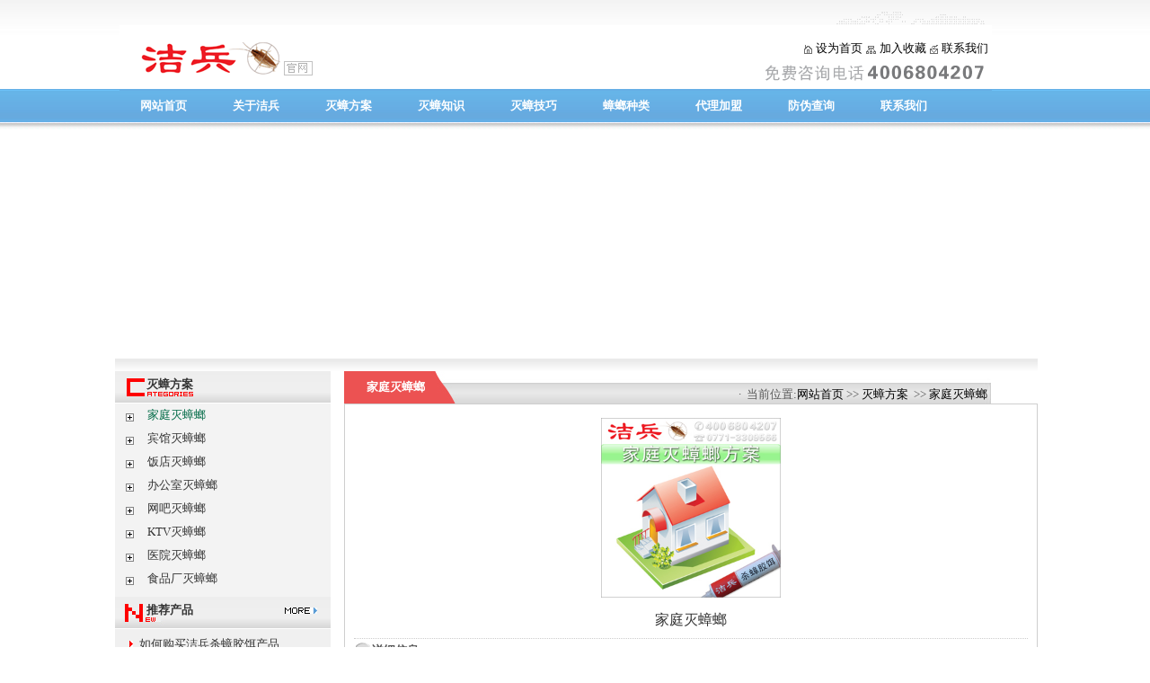

--- FILE ---
content_type: text/html
request_url: http://jiebing.net.cn/html/106120262.html
body_size: 6929
content:
<!DOCTYPE html PUBLIC "-//W3C//DTD XHTML 1.0 Transitional//EN" "http://www.w3.org/TR/xhtml1/DTD/xhtml1-transitional.dtd">
<html xmlns="http://www.w3.org/1999/xhtml">
<head>
<meta http-equiv="Content-Type" content="text/html; charset=gb2312" />
<link rel="stylesheet" type="text/css" href="../images/newshow_css.css">
<title>家庭灭蟑螂方案 洁兵杀蟑胶饵官网</title>
<meta name="KEYWords" content="家庭灭蟑螂方案 洁兵杀蟑胶饵官网">
<meta name="DEscription" content="家庭灭蟑螂">
<meta name="Author" content="zyzmxy">

</head>
<body >
<div id="body">
<div id="top">
  <div id="top-1"> <img src="../upfile/201333016255893688373.gif" style="margin-top:15px;" ></div>
  <div id="top-2"><img src="../images/tm_01.gif" width="11" height="12" border="0" align="absmiddle" />&nbsp;<span  style="cursor:pointer " onClick="var strHref=window.location.href;this.style.behavior='url(#default#homepage)';this.setHomePage('http://www.jiebing.net.cn/');"><a href="#">设为首页</a></span> <img src="../images/tm_02.gif" width="13" height="11" align="absmiddle" /><span  style="cursor:pointer " title="家庭灭蟑螂方案 洁兵杀蟑胶饵官网" onClick="window.external.addFavorite('http://www.jiebing.net.cn/','家庭灭蟑螂方案 洁兵杀蟑胶饵官网')"><a href="#"> 加入收藏 </a></span><img src="../images/tm_03.gif" width="11" height="12" align="absmiddle" />&nbsp;<a href="/html/111-1.html">联系我们</a>&nbsp;</div> 
</div><div id="dh"><ul>  <LI ><A href="/index.html">网站首页</A></LI>  <LI ><A href="/html/104-114.html">关于洁兵</A></LI>  <LI ><A href="/html/106-1.html">灭蟑方案</A></LI>  <LI ><A href="/html/157-1.html">灭蟑知识</A></LI>  <LI ><A href="/html/145-1.html">灭蟑技巧</A></LI>  <LI ><A href="/html/140-1.html">蟑螂种类</A></LI>  <LI ><A href="/html/162-1.html">代理加盟</A></LI>  <LI ><A href="/html/104-204.html">防伪查询</A></LI>  <LI ><A href="/html/111-1.html">联系我们</A></LI>
  </UL></div>
<div id="swf">                   
<SCRIPT type=text/javascript>
<!--
var swf_width=973;
var swf_height=250;
var swfpath = '../images/flashFocus02.swf';
var files='../upfile/article/201333112522777919394.jpg'
var links='http%3A//www.jiebing.net.cn/zxdg.htm'
document.write('<object classid="clsid:d27cdb6e-ae6d-11cf-96b8-444553540000" codebase="http://fpdownload.macromedia.com/pub/shockwave/cabs/flash/swflash.cab#version=6,0,0,0" width="'+ swf_width +'" height="'+ swf_height +'">');
document.write('<param name="movie" value="'+swfpath+'"><param name="quality" value="high">');
document.write('<param name="menu" value="false"><param name=wmode value="opaque">');
document.write('<param name="FlashVars" value="bcastr_file='+files+'&bcastr_link='+links+'">');
document.write('<embed src="'+swfpath+'" wmode="opaque" FlashVars="bcastr_file='+files+'&bcastr_link='+links+'& menu="false" quality="high" width="'+ swf_width +'" height="'+ swf_height +'" type="application/x-shockwave-flash" pluginspage="http://www.macromedia.com/go/getflashplayer" />'); document.write('</object>'); 
document.write('</object>');
//-->
 </SCRIPT></div> 

<div id="main"><div id="bg1"></div>
  <div id="left"><div id="middle-2-a"><div id="middle-1-1-1-1">灭蟑方案</div></div>
    
	<div id="middle-2-2"><ul>
             <li>&nbsp;&nbsp;<a href="/html/106-120.html" ><span style="color:#006A46">家庭灭蟑螂</span></a></li> <li>&nbsp;&nbsp;<a href="/html/106-197.html" ><span >宾馆灭蟑螂</span></a></li> <li>&nbsp;&nbsp;<a href="/html/106-198.html" ><span >饭店灭蟑螂</span></a></li> <li>&nbsp;&nbsp;<a href="/html/106-199.html" ><span >办公室灭蟑螂</span></a></li> <li>&nbsp;&nbsp;<a href="/html/106-200.html" ><span >网吧灭蟑螂</span></a></li> <li>&nbsp;&nbsp;<a href="/html/106-201.html" ><span >KTV灭蟑螂</span></a></li> <li>&nbsp;&nbsp;<a href="/html/106-202.html" ><span >医院灭蟑螂</span></a></li> <li>&nbsp;&nbsp;<a href="/html/106-203.html" ><span >食品厂灭蟑螂</span></a></li> 
	   
	    </ul>
</div>
<div id="middle-2"><div id="middle-2-1">
  <div id="middle-1-1-1-1">推荐产品</div>
  <div id="middle-1-1-1-3"><a href="105-1.html" target="_blank"><img src="../images/more.gif" width="36" height="7" border="0" style="margin-top:12px; margin-right:5px;" /></a></div>
</div>
      <div id="left-5">
        <ul> <LI><a href="/html/105105388.html" title="如何购买洁兵杀蟑胶饵产品"  target="_blank">如何购买洁兵杀蟑胶饵产品</A></LI> <LI><a href="/html/105105260.html" title="洁兵杀蟑胶饵"  target="_blank">洁兵杀蟑胶饵</A></LI> <LI><a href="/html/105105809.html" title="洁兵杀蟑胶饵灭蟑辅助机"  target="_blank">洁兵杀蟑胶饵灭蟑辅助机</A></LI> <LI><a href="/html/105105261.html" title="洁兵批发代理咨询"  target="_blank">洁兵批发代理咨询</A></LI>
</ul>
      </div>
      </div>
	 	<div class="bk hg"><div id="middle-lx-1" >
	      <div id="middle-1-1-1">联系我们</div>
	    </div>
<div id="left-4"><P><FONT size=2><FONT color=#000000><IMG border=0 src="/upfile/eweb/201344114643482.gif">免费电话：4006804207<BR><IMG border=0 src="/upfile/eweb/20134411478935.gif">官方电话：0771-3309566<BR></FONT></FONT><FONT size=2><FONT color=#000000><IMG border=0 src="/upfile/eweb/20134412325732.gif">代理咨询：13978804207&nbsp; 黄先生</FONT></FONT><FONT size=2><FONT color=#000000><BR></FONT><A href="http://wpa.qq.com/msgrd?v=3&amp;uin=646516675&amp;site=qq&amp;menu=yes" target=_blank><IMG title=点击这里给洁兵QQ客服发消息 border=0 alt=点击这里给洁兵QQ客服发消息 src="http://wpa.qq.com/pa?p=2:646516675:45"></A>·QQ:<A href="http://wpa.qq.com/msgrd?v=3&amp;uin=646516675&amp;site=qq&amp;menu=yes" target=_blank>646516675</A>&nbsp;&nbsp;<FONT color=#808080>/ </FONT><A href="http://wpa.qq.com/msgrd?v=3&amp;uin=381642038&amp;site=qq&amp;menu=yes" target=_blank>381642038</A>&nbsp;</FONT></P></div>
</div>
  </div>
  <div id="contain"><div id="contain-1"><div id="contain-1-1">
      家庭灭蟑螂</div>
    <div id="contain-1-2">·&nbsp;&nbsp;当前位置:<a href="../index.html">网站首页</a>&nbsp;&gt;&gt;
                           <a href="106-120.html">
                           灭蟑方案</a>
                              &nbsp;&gt;&gt;&nbsp;<a href=106-120.html>家庭灭蟑螂</a></div>
  </div><div id="contain-2">  
  <div style="margin:5px; text-align:center;"><a href="../upfile/article/20134216833991009687.jpg" target="_blank"><img src="../upfile/article/20134216833991009687.jpg" height="200" border="0" /></a></div><div id="title">家庭灭蟑螂</div>
  <div style="font-size:13px; font-weight:bold; height:25px; line-height:25px;"><img src="../images/more_h.gif" width="20" height="20" align="absmiddle" />详细信息</div>
  
  <div id="nr"><IFRAME height=584 src="http://v.qq.com/iframe/player.html?vid=f0194ie97n2&amp;tiny=0&amp;auto=0" frameBorder=0 width=750 allowfullscreen></IFRAME>
<P align=left target="_blank"><A href="http://www.jiebing.net.cn/zxdg.htm" target=_blank><IMG border=0 alt="洁兵蟑螂药 订购电话0771-3309566" src="http://www.jiebing.net.cn/fangan/image/jbtop.gif" width=750 height=576></A><A href="http://www.jiebing.net.cn/zxdg.htm"> </P>
<P align=center></A><A href="http://www.jiebing.net.cn/html/105105388.html" target=_blank><IMG border=0 alt=购买方法 src="http://www.jiebing.net.cn/fangan/image/goumaifangfa.gif" width=212 height=73></A><A href="http://www.jiebing.net.cn/zxdg.htm"> 　　　　　　　　</A><A href="http://www.jiebing.net.cn/zxdg.htm" target=_blank><IMG border=0 alt=在线订购 src="http://www.jiebing.net.cn/fangan/image/zxdg220.gif" width=220 height=66></A><A href="http://www.jiebing.net.cn/zxdg.htm"></P>
<P align=center></A><A href="http://www.jiebing.net.cn/zxdg.htm" target=_blank><IMG border=0 alt="洁兵蟑螂药 订购电话0771-3309566" src="http://www.jiebing.net.cn/fangan/image/home_01.gif" width=750 height=242></A><A href="http://www.jiebing.net.cn/zxdg.htm"><BR></A><A href="http://www.jiebing.net.cn/zxdg.htm" target=_blank><IMG border=0 alt="洁兵蟑螂药 订购电话0771-3309566" src="http://www.jiebing.net.cn/fangan/image/home_02.gif" width=750 height=242></A><A href="http://www.jiebing.net.cn/zxdg.htm"><BR></A><A href="http://www.jiebing.net.cn/zxdg.htm" target=_blank><IMG border=0 alt="洁兵蟑螂药 订购电话0771-3309566" src="http://www.jiebing.net.cn/fangan/image/home_03.gif" width=750 height=241></A><A href="http://www.jiebing.net.cn/zxdg.htm"><BR></A><A href="http://www.jiebing.net.cn/zxdg.htm" target=_blank><IMG border=0 alt="洁兵蟑螂药 订购电话0771-3309566" src="http://www.jiebing.net.cn/fangan/image/home_04.gif" width=750 height=242></A><A href="http://www.jiebing.net.cn/zxdg.htm"><BR></A><A href="http://www.jiebing.net.cn/zxdg.htm" target=_blank><IMG border=0 alt="洁兵蟑螂药 订购电话0771-3309566" src="http://www.jiebing.net.cn/fangan/image/home_05.gif" width=750 height=242></A><A href="http://www.jiebing.net.cn/zxdg.htm"><BR></A><A href="http://www.jiebing.net.cn/zxdg.htm" target=_blank><IMG border=0 alt="洁兵蟑螂药 订购电话0771-3309566" src="http://www.jiebing.net.cn/fangan/image/home_06.gif" width=750 height=242></A><A href="http://www.jiebing.net.cn/zxdg.htm"><BR></A><A href="http://www.jiebing.net.cn/zxdg.htm" target=_blank><IMG border=0 alt="洁兵蟑螂药 订购电话0771-3309566" src="http://www.jiebing.net.cn/fangan/image/home_07.gif" width=750 height=242></A><A href="http://www.jiebing.net.cn/zxdg.htm"><BR></A><A href="http://www.jiebing.net.cn/zxdg.htm" target=_blank><IMG border=0 alt="洁兵蟑螂药 订购电话0771-3309566" src="http://www.jiebing.net.cn/fangan/image/home_08.gif" width=750 height=241></A><A href="http://www.jiebing.net.cn/zxdg.htm"><BR></A><A href="http://www.jiebing.net.cn/zxdg.htm" target=_blank><IMG border=0 alt="洁兵蟑螂药 订购电话0771-3309566" src="http://www.jiebing.net.cn/fangan/image/home_09.gif" width=750 height=242></A><A href="http://www.jiebing.net.cn/zxdg.htm"><BR></A><A href="http://www.jiebing.net.cn/zxdg.htm" target=_blank><IMG border=0 alt="洁兵蟑螂药 订购电话0771-3309566" src="http://www.jiebing.net.cn/fangan/image/home_10.gif" width=750 height=242><BR><IMG border=0 alt=使用方法 src="http://www.jiebing.net.cn/fangan/image/hsfa.gif" width=750 height=1018></A><A href="http://www.jiebing.net.cn/zxdg.htm"><BR></A><A href="http://www.jiebing.net.cn/zxdg.htm" target=_blank><IMG border=0 alt="洁兵蟑螂药 订购电话0771-3309566" src="http://www.jiebing.net.cn/fangan/image/jb01.gif" width=740 height=333></A><A href="http://www.jiebing.net.cn/zxdg.htm"></P>
<P align=center></A><A href="http://www.jiebing.net.cn/html/105105388.html" target=_blank><IMG border=0 alt=购买方法 src="http://www.jiebing.net.cn/fangan/image/goumaifangfa.gif" width=212 height=73></A><A href="http://www.jiebing.net.cn/zxdg.htm"> 　　　　　　　　 </A><A href="http://www.jiebing.net.cn/zxdg.htm" target=_blank><IMG border=0 alt=在线订购 src="http://www.jiebing.net.cn/fangan/image/zxdg220.gif" width=220 height=66></A><A href="http://www.jiebing.net.cn/zxdg.htm" target=_blank><IMG border=0 src="http://www.jiebing.net.cn/fangan/image/tttt.gif" width=760 height=222></A><A href="http://www.jiebing.net.cn/zxdg.htm"></P>
<P align=center>&nbsp;</P></A>
<P align=left>以下关于洁兵杀蟑胶饵产品使用过程中常见问题<BR><STRONG>1</STRONG><STRONG>、蟑螂有什么特征，我国一般有些种类的蟑螂？</STRONG><STRONG> </STRONG><BR>&nbsp;&nbsp;&nbsp;&nbsp;&nbsp;&nbsp; 答：蟑螂学名蜚蠊，食性杂：垃圾、排泄物、食品什么都吃；侵害面广：垃圾、厕所、厨房哪都去，橱柜、容器、食品哪都爬。蟑螂的恶习是边吃、边爬、边排泄。蟑螂携带有40多种致病细菌，如鼠疫杆菌、痢疾杆菌、大肠杆菌和蛔虫、线虫、绕虫、鞭虫等多种蠕虫卵；同时也是诱发人类哮喘和过敏的因素之一。因此，蟑螂是传染多种疾病的祸首。 <BR>&nbsp;&nbsp;&nbsp;&nbsp;&nbsp;&nbsp;&nbsp; 目前我国城市中主要有德国小蠊、美洲大蠊、黑胸大蠊、澳洲大蠊、褐斑大蠊、日本大蠊等，近几年德国小蠊呈现猖獗事态，也就是人们常见到的那种小小长不大的蟑螂。 <BR><STRONG>2</STRONG><STRONG>、洁兵杀蟑胶饵怎么杀蟑螂，原理是什么？</STRONG><STRONG> </STRONG><BR>&nbsp;&nbsp;&nbsp;&nbsp;&nbsp;&nbsp;&nbsp; 答：洁兵杀蟑胶饵内含有蟑螂喜欢的信息素，在一定范围内具有引诱功效。注射器形式包装，使用简单、方便。一次使用即能取得很好的杀灭效果。一般洁兵投放后只要蟑螂吃到2天左右见效，洁兵能在环境内的蟑螂群体中蔓延，通过活蟑螂取食死蟑螂的特性达到连锁杀灭效果。洁兵杀蟑胶饵可灭除目前在中国发现的各种类型的蟑螂。 <BR><STRONG>3</STRONG><STRONG>、用洁兵后多久见效，能彻底根除吗？</STRONG><STRONG> </STRONG><BR>&nbsp;&nbsp;&nbsp;&nbsp;&nbsp;&nbsp;&nbsp; 答：根据我公司长期使用实践证明，洁兵具有非常优异的灭蟑效果（对德国小蠊小强特效），只要按照说明使用完全可以彻底根除蟑螂烦恼。投放洁兵后蟑螂密度从当天开始起不断下降，大约一周左右环境内的蟑螂杀灭率超过98%以上。 <BR><STRONG>4</STRONG><STRONG>、</STRONG><STRONG>洁兵能保持多久，用完后能保持多久不出现蟑螂？</STRONG><STRONG> </STRONG><BR>&nbsp;&nbsp;&nbsp;&nbsp;&nbsp;&nbsp; 答：根据实际试验检测，该产品180天仍能保持杀灭作用，但在这期间不能遇到肥皂水、清洁剂等碱性物质，因为碱性物质能分解洁兵的有效成分。用完后能保持多久，根据我们实践得出：只要按照使用说明并及时清扫死蟑螂和卵一次性彻底了也就没有了，但随着时间的推移，不排除蟑螂从外环境侵入，例如：随购买的物品、菜等携带进入，虽然这种情况比较随机，但还是希望广大用户养成良好的生活习惯，垃圾袋装好并做到日产日清，不将当天产生的垃圾放在家里过夜，不给蟑螂留任何的孳生余地。 <BR><STRONG>5</STRONG><STRONG>、</STRONG><STRONG>洁兵对人安全吗，家用有孕妇或婴幼儿能使用吗，家中有宠物能否安全使用？<BR>&nbsp;&nbsp;&nbsp;&nbsp;&nbsp;&nbsp;&nbsp; </STRONG>答：洁兵经国家权威职能部门检测毒性比我们天天吃的食盐还低，为“微毒”类型，属于“类生物灭蟑”等级，对蟑螂、鱼、昆虫等冷血动物有一定的杀灭性，但对人等哺乳动物和宠物是安全的。使用后没有刺激性气味，没有毒性挥发，所以家里有孕妇、婴儿、小孩或老人以及宠物一样能使用。</P>
<P align=left><STRONG>6</STRONG><STRONG>、</STRONG><STRONG>我想购买洁兵杀蟑胶饵，是否可以通过“货到付款”方式购买？</STRONG><STRONG> </STRONG><BR>答：可以的，详细购买流程请浏览 <A href="http://www.jiebing.net.cn/html/105105388.html" target=_blank><FONT face="Times New Roman">http://www.jiebing.net.cn/html/105105388.html</FONT></A></P></div><div align="left" style="height:25px; line-height:25px;"></div><div align="left"  style="height:25px; line-height:25px;"></div>
               <div align="left" style="margin-top:8px; margin-bottom:8px;"><strong><img src="../images/more_h.gif" width="20" height="20" align="absmiddle">&nbsp;&nbsp;相关信息</strong></div>
             <div class="wzxg"><ul><li><a href="106197263.html"  target="_blank"  title="宾馆灭蟑螂">宾馆灭蟑螂</a></li>
					  <li><a href="106198264.html"  target="_blank"  title="饭店灭蟑螂">饭店灭蟑螂</a></li>
					  <li><a href="106199265.html"  target="_blank"  title="办公室灭蟑螂">办公室灭蟑螂</a></li>
					  <li><a href="106120266.html"  target="_blank"  title="网吧灭蟑螂">网吧灭蟑螂</a></li>
					  <li><a href="106120267.html"  target="_blank"  title="KTV灭蟑螂">KTV灭蟑螂</a></li>
					  <li><a href="106120268.html"  target="_blank"  title="医院灭蟑螂">医院灭蟑螂</a></li>
					  <li><a href="106120269.html"  target="_blank"  title="食品厂灭蟑螂">食品厂灭蟑螂</a></li>
					  </ul></div></div></div>

</div>
<div id="bottom"><DIV class=footer>
<UL>
<LI><A href="/index.html">网站首页</A> | <A href="/html/104-114.html">关于洁兵</A> | <A href="/html/106-1.html">灭蟑方案</A> | <A href="/html/157-1.html">灭蟑知识</A> | <A href="/html/145-1.html">灭蟑技巧</A> | <A href="/html/140-1.html">蟑螂种类</A> | <A href="/html/162-1.html">代理加盟</A> | <A href="/html/104-204.html">防伪查询</A> | <A href="/html/111-1.html">联系我们</A></LI></UL>
</DIV><DIV class=copyright>
<DIV align=center>
<DIV target="_blank"><FONT size=2><FONT face="Times New Roman"><A href="http://www.jiebing.net.cn/html/105105388.html" target=_blank><IMG border=0 src="http://www.jiebing.net.cn/images/goumaifangfa.gif"></A>&nbsp;&nbsp;&nbsp;&nbsp;&nbsp;&nbsp;&nbsp;&nbsp;&nbsp;&nbsp;&nbsp;&nbsp;&nbsp;&nbsp;&nbsp;&nbsp;&nbsp;&nbsp; <A href="http://www.jiebing.net.cn/zxdg.htm" target=_blank><IMG border=0 src="http://www.jiebing.net.cn/images/zxdg160.gif"></A><BR></FONT></FONT></DIV><FONT size=2>
<DIV><BR>Copyright&copy;2015-2016 洁兵杀蟑胶饵官网 <A href="http://www.miitbeian.gov.cn/" target=_blank>桂ICP备13000921号-1</A></DIV>
<DIV align=center>
<DIV style="PADDING-BOTTOM: 20px; MARGIN: 0px auto; PADDING-LEFT: 0px; WIDTH: 300px; PADDING-RIGHT: 0px; PADDING-TOP: 20px">
<DIV align=left><A style="LINE-HEIGHT: 20px; DISPLAY: inline-block; HEIGHT: 20px; TEXT-DECORATION: none" href="http://www.beian.gov.cn/portal/registerSystemInfo?recordcode=45010302000143" target=_blank><IMG style="FLOAT: left" src="http://www.beian.gov.cn/img/ghs.png"> 
<P style="LINE-HEIGHT: 20px; MARGIN: 0px 0px 0px 5px; FLOAT: left; HEIGHT: 20px; COLOR: #939393">桂公网安备 45010302000143号</P></A></DIV>
<SCRIPT language=javascript type=text/javascript src="http://js.users.51.la/1317662.js"></SCRIPT>
<NOSCRIPT></NOSCRIPT></DIV></DIV></DIV></FONT></DIV>
</div><div id="yq">友情链接：
 <font color=red style='font-size:12px'>&nbsp;&nbsp;&nbsp;&nbsp;&nbsp;&nbsp;&nbsp;&nbsp;&nbsp;&nbsp;&nbsp;&nbsp;洁兵免费客服 4006804207</font>  
	           
           </div>
</div>

</body>
</html>


--- FILE ---
content_type: text/css
request_url: http://jiebing.net.cn/images/newshow_css.css
body_size: 4231
content:
/* CSS Document */
body {
	margin-left: 0px;
	margin-top: 0px;
	margin-right: 0px;
	margin-bottom: 0px;
	font-size:13px;
	color:#575757;
	background-image: url(bgb.jpg);
	background-repeat: repeat-x;
	background-position: center top;
	background-color: #FFFFFF;
}
UL {
	PADDING-BOTTOM: 0px; MARGIN: 0px; PADDING-LEFT: 0px; PADDING-RIGHT: 0px; PADDING-TOP: 0px;list-style-type:none;
}
p{PADDING-BOTTOM: 0px; MARGIN: 0px; PADDING-LEFT: 0px; PADDING-RIGHT: 0px; PADDING-TOP: 0px}
#body{width:1027px; margin-left:auto; margin-right:auto; padding-left:2px;}
#top{
	width:975px;
	height:98px;
	float:left;
	background-image: url(1269404749.gif);
	background-repeat: no-repeat;
	background-position: right center;
}
#top-1{width:680px;  float:left; padding-top:13px; padding-left:5px }
#top-2{
	width:250px;
	float:right;
	text-align:right;
	padding-top:45px;
	

}

#dh{
	width:975px;
	height:36px;
	float:left;
	padding-top:2px;
	
}
#dh UL {
	
	FLOAT: left;
	HEIGHT: 36px;
	FONT-SIZE: 13px;
	list-style-type:none;
	margin:0px;
	padding-left:3px
	
}
#dh UL LI {
	FLOAT: left;
	WIDTH: 103px;
	
	height:36px;
	line-height:36px;
	font-weight:bold;
	
}
#dh UL LI.none {
	BACKGROUND: none transparent scroll repeat 0% 0%
}
#dh UL LI A {
	TEXT-ALIGN: center;  DISPLAY: block; COLOR: #ffffff;
}
#dh UL LI A:hover {
	TEXT-DECORATION: none;
background-image: url(li.jpg);
	background-repeat: no-repeat;
	background-position: center bottom;
	color:#0D7EAA;
}
#wz{ width:975px; float:left; height:40px; line-height:40px; color:#000000;}


#swf{
	width:973px;
	float:left;
	background-color: #ffffff;
	padding:1px; margin-top:10px;
}
#main{
	width:1027px;	
	background-image:url(1277261625.jpg);
	background-repeat:repeat-x;
	background-color: #FFFFFF;
	background-position: left top;
	float:left;
	padding-top:15px;
}
#left{
	width:240px;float:left;
}
	#lefta-2{
	width:230px;
	
	float:left;

}
#lefta-2-1{width:230px; float:left; height:32px; border-bottom:#cdcdcd 1px solid;}
#lefta-2-2{
	width:218px;
	float:left;
	margin-left:5px!important;
	margin-left:2px;
	margin-top:10px;
	line-height:22px}
#lefta-2-2 UL{ list-style-type:none; }
#lefta-2-2 UL LI {
	width:190px;
	height:35px;
	line-height:35px;
	padding-left:35px;
	OVERFLOW: hidden;
	background-image: url(cp-4.jpg);
	background-repeat: no-repeat;
	background-position: left center;
}
#lefta-2-2 UL LI A {
	COLOR: #333
}
#lefta-2-2 UL LI A:hover {
	COLOR: #276B9A}

#left-1{
	width:225px;float:left;
	background-image: url(index_r7_c1.jpg);
	height:30px;
	background-repeat: no-repeat;
	background-position: left;	
}
#left-2{width:225px;float:left; background-image:url(index_r9_c1.jpg); text-align:center; line-height:28px;}
#left-2-1{
	width:209px;
	float:left;
	background-image:url(za_tb.gif);
	text-align:left;
	padding-left:25px;
	line-height:28px;
	background-repeat: no-repeat;
	background-position: 15px center;
	font-size: 13px;
	font-weight: bold;
	color: #D80C01;
}
#left-2-1-1{
	width:184px;
	float:left;
	background-image:url(d6.jpg);
	text-align:left;
	padding-left:45px;
	line-height:28px;
	background-repeat: no-repeat;
	background-position: 50px center;
	font-size: 12px;
}
#leftb-1-1{
	width:240px;
	height:30px;
	background-image: url(l-5.jpg);
	background-repeat: repeat-x;
	background-position: left top;
	float:left;
	background-color: #FFFFFF;
}#leftb-1-2{
	width:230px;
	float:left;	
	background-image: url(n_l_r3_c1.jpg);
	background-repeat: repeat-y;
	background-position: left top;
}#leftb-1-3{
	width:230px;
	float:left;
	
	
}
#left-3{
	width:225px;float:left;
	height:12px;
	background-image: url(index_r11_c1.jpg);
	background-repeat: no-repeat;
	background-position: left;
	}
.hg{ margin-top:8px;}
.hg1{line-height:23px;}
#lx-1{width:200px; height:47px; float:left;}
#lx-2{width:200px; float:left; line-height:20px; margin-top:1px;}
#left-4{
	width:224px;
	height:145px;
	OVERFLOW: hidden;
	float:left;
	line-height:21px;
	padding:5px;
	color:#707072;

}
#left-5{
	width:240px;
	float:left;
	background-color: #F0F0F0;	
			
}
#left-5 UL{ list-style-type:none;margin-left:12px; margin-top:4px; }
#left-5 UL LI {


	padding-left:15px;

	WIDTH: 205px;
	height:25px;
	line-height:25px;
	TEXT-OVERFLOW: ellipsis;
	WHITE-SPACE: nowrap;
	OVERFLOW: hidden;
	background-image: url(arrow.jpg);
	background-repeat: no-repeat;
	background-position: 4px center;
	border-bottom:#CCCCCC dotted 1px;
}
#left-5 UL LI A {
	COLOR: #333
}
#left-5 UL LI A:hover {
	COLOR: #276B9A;
}
#left-6{
	width:227px;
	float:left;
	background-image:url(cp_r4_c1.jpg);
	background-repeat: no-repeat;
	background-position: top;	
}
#middle{width:975px; float:left;  }
#middle-1{
	width:975px;
	float:left;
	margin-top:5px;
	background-image: url(l-4.jpg);
	background-repeat: repeat-x;
	background-position: left top;
	height:70px; 
	text-align:center;
}
#middle-1 img{ margin-left:15px; margin-right:15px;}
#middle-1-1{
	width:975px;
	float:left;
	height:30px;
	background-image: url(l-5.jpg);
	background-position: left top;
	background-color: #FFFFFF;
}
#gsjj{ width:700px; padding:9px; line-height:24px; float:left;}
#middle-1-1-1{
	width:100px;
	float:left;
	padding-top:18px;
	height:20px;
	line-height:20px;
	padding-left:35px;
	font-size:13px;
	font-weight:bold;
	color:#333333;
	background-image: url(a-8.jpg);
	background-repeat: no-repeat;
	background-position: 8px 3px;
}
#middle-1-1-1-1{
	width:100px;
	float:left;
	height:30px;
	line-height:30px;
	padding-left:35px;
	font-size:13px;
	font-weight:bold;
	color:#333333;
	
}
#middle-1-1-1-a{
	width:100px;
	float:left;
	
	height:35px;
	line-height:35px;
	padding-left:25px;
	font-size:13px;
	font-weight:bold;
	color:#ffffff;

}

#middle-1-1-1-2{width:372px; float:left; height:30px; background-image:url(xy_r7_c12.jpg); background-repeat:repeat-x;}
#middle-1-1-1-3{width:60px; float:right; height:27px; text-align:center;}
#middle-1-1-2{
	width:961px;
	float:left;
	padding:7px;
	line-height:22px;
	color:#000000;
	background-color: #FEFEFE;

}
#middle-1-1-2-1{width:147px; float:left; height:30px; margin-left:6px; margin-top:10px;}
#kj{height:17px; float:left; width:706px;}
#middle-1-1-3{
	width:706px;
	height:11px;
	float:left;
	
	background-image: url(index_r5_c3.jpg);
	}
#middle-1-2{width:204px; float: right; }
#middle-1-2-1{width:204px; float:left; height:30px;}

#middle-2{
	width:240px;

	float:left;

}
#middle-2-1{
	width:240px;
	float:left;
	height:36px;
	background-image: url(titlef.jpg);
	background-repeat: no-repeat;
	background-position: left top;
}
#middle-2-a{
	width:240px;
	float:left;
	height:36px;
	background-image: url(cf.jpg);
	background-repeat: no-repeat;
	background-position: left top;
}
#middle-lx-1{
	width:238px;
	float:left;
	height:39px;
	background-image: url(a-6.gif);
	background-repeat: no-repeat;
	background-position: right bottom;
	background-color: #F3F3F3;
	border-bottom: #CCCCCC 1px solid;
}
#middle-2-2{
	width:240px;
	float:left;
	padding-bottom:7px;
	background-color: #F3F3F3;
}
#middle-2-2 UL{ list-style-type:none; }
#middle-2-2 UL LI {
	width:210px;
	height:26px;
	line-height:26px;
	padding-left:30px;
	OVERFLOW: hidden;
	background-image: url(tree_folder4.gif);
	background-repeat: no-repeat;
	background-position: 10px center;

}
#middle-2-2 UL LI A {
	COLOR: #333333; 
}
#middle-2-2 UL LI A:hover {
	COLOR: #276B9A}

#middle-3{width:720px; float:right; }
#middle-3-1{
	width:720px;
	float:left;
	height:35px;
	background-image: url(a-4.jpg);
	background-repeat: no-repeat;
	background-position: left bottom;
}#middle-3-2{
	width:718px;
	float:left;
	border-top-width: 1px;
	border-right-width: 1px;
	border-bottom-width: 1px;
	border-left-width: 1px;
	border-top-style: none;
	border-right-style: solid;
	border-bottom-style: solid;
	border-left-style: solid;
	border-top-color: #CECECE;
	border-right-color: #CECECE;
	border-bottom-color: #CECECE;
	border-left-color: #CECECE;
}#middle-3-3{
	width:635px;
	float:left;
	
	
}
	#img1{
	width:162px;
	height:120px;
	float:left;
	text-align:center;

	padding-top:8px;

	
}
#kuang{
	width:162px;
	height:163px;
	float:left;
	padding-left:8px;
	padding-right:8px;
	background-image: url(probg.jpg);
	background-repeat: no-repeat;
	background-position: center;
}
#zi{
	width:162px;	
	float:left;	
	font-size:13px;
	text-align:center;
	height:30px;
	line-height:30px;
}
#zi A{ color:#000000;}
#news-1{width:475px;margin-top:10px; float:left; }
#news-r{width:475px;margin-top:10px; float:right; }
#news-1-1-1-a{
	width:100px;
	float:left;
	height:27px;
	line-height:27px;
	padding-left:25px;
	font-size:13px;
	font-weight:bold;
	color:#ffffff;
	
}
#news-1-1{
	width:475px;
	float:left;
	height:27px;
	background-image: url(f9.jpg);
	background-repeat: repeat-x;
	background-position: left top;
	background-color: #FFFFFF;
}#news-1-2{
	width:473px;
	float:left;
	border-top-width: 1px;
	border-right-width: 1px;
	border-bottom-width: 1px;
	border-left-width: 1px;
	border-top-style: none;
	border-right-style: solid;
	border-bottom-style: solid;
	border-left-style: solid;
	border-top-color: #E0E0E0;
	border-right-color: #E0E0E0;
	border-bottom-color: #E0E0E0;
	border-left-color: #E0E0E0;
}#news-1-3{
	width:475px;
	float:left;
	
	
}
#news-2{
	width:463px;
	float:left;
	padding-left:10px;
	background-color: #F8f8f8;



	
}
#news-2 ul{ list-style-type:none; margin-top:5px; font-size:13px; padding-bottom:10px; }
#news-2 UL LI.none {
	BACKGROUND: none transparent scroll repeat 0% 0%;
}
#news-2 UL LI {
	text-align:left;
	WIDTH: 457px;
	display:block;
	line-height:25px;
	OVERFLOW: hidden;
	background-image: url(arrow.jpg);
	background-repeat: no-repeat;
	background-position: 8px center;
	font-size:13px;
	border-bottom:#999999  dotted 1px;
	color:#666666;

}
#news-2 UL LI A {
padding-left:25px;
color:#666666;
}
#news-2 UL LI A:hover {
padding-left:25px;
	COLOR: #276B9A;

	font-size:13px;
}
#yq{width:965px; float:left; margin-left:2px; margin-top:10px; padding-left:5px; padding-right:5px; color:#666666; line-height:22px; text-align:left;}
#yq A{ color:#666666;}
#bottom{
	width:975px;
	float:left;
	margin-top:12px;
	background-image:url(xgt_r13_c4.jpg);

	text-align:center;
	line-height:20px;
	color:#333333;
	background-repeat: repeat-x;
	background-color: #CCCCCC;
	background-position: left top;
	padding-bottom:10px;
}
#bottom .footer {
	HEIGHT: 40px;
}
#bottom .footer UL {
	TEXT-ALIGN: left;
	LINE-HEIGHT: 40px;
	text-align:center;
	font-size: 13px;
	color: #ffffff;
}
#bottom .copyright {
	text-align:center;
	LINE-HEIGHT: 20px;
	FONT-FAMILY: Verdana, Geneva, sans-serif;
	COLOR: #ffffff;
	
	font-size: 13px;
}
#bottom .copyright A{ color:#FFFFFF;}
#bottom .copyright A{
	TEXT-ALIGN: left;
	LINE-HEIGHT: 20px;
	FONT-FAMILY: Verdana, Geneva, sans-serif;
	COLOR: #ffffff;
	
	font-size: 13px;
}
#bottom .footer UL LI {
	DISPLAY: inline
}
#bottom .footer UL LI A {
	MARGIN: 0px 2px; COLOR: #ffffff}
#bottom .footer UL LI A:hover {
	COLOR: #ffffff;
	text-decoration: underline;
}
#ny{width:214px; float:left; background-image:url(left1_r2_c1.jpg); height:291px;}
#ny ul{width:170px; list-style-type:none; padding:0; margin:15px;}
#ny ul li{width:170px; height:26px; line-height:26px; border-bottom:#FF9900 1.5px solid; padding-left:10px; font-size:13px; font-weight:bold;}
#contain{width:772px; float:right; }
#contain-1{
	width:720px;
	float:left;
	background-image:url(a-4.jpg);
	height:36px;
	background-repeat:no-repeat;
	font-size:14px;
	
	background-position: left bottom;
}
#contain-1-1{		width:100px;
	float:left;
	
	height:35px;
	line-height:35px;
	padding-left:25px;
	font-size:13px;
	font-weight:bold;
	color:#ffffff;}

	#contain-1-2{width:450px; float:right; height:20px;line-height:20px; text-align:right; margin-right:4px; color:#0000000;font-size:13px; padding-top:16px;}
	#contain-1-2 A{ color:#0000000;}
#contain-2{width:750px; float:left; padding:10px; border:1px solid #CECECE;}
#contain-2 UL LI A:visited {
	COLOR: #333
}
#contain-2 UL LI A:hover {
	COLOR: #f30
}
#contain-2 UL LI {
	BORDER-BOTTOM: #a9a7a7 1px dotted;
	LINE-HEIGHT: 26px;
	PADDING-LEFT: 16px;
	WIDTH: 670px;
	background-image: url(d.jpg);
	background-repeat: no-repeat;
	background-position: 4px center;
}
#contain-2 UL LI SPAN.date {
	FONT-FAMILY: Verdana, Geneva, sans-serif; FLOAT: right; COLOR: #666; FONT-SIZE: 11px
}
#contain-2 UL LI A {
	WIDTH: 560px; TEXT-OVERFLOW: ellipsis; DISPLAY: block; WHITE-SPACE: nowrap; COLOR: #333; OVERFLOW: hidden
}
#contain-2 .wzxg UL LI A:hover {
	COLOR: #f30
}
#contain-2 .wzxg UL LI A:visited {
	COLOR: #333
}
#contain-2 .wzxg  UL LI A {
	WIDTH: 300px; TEXT-OVERFLOW: ellipsis; DISPLAY: block; WHITE-SPACE: nowrap; COLOR: #333; OVERFLOW: hidden;float:left;
}
#contain-2 .wzxg UL LI  {
	COLOR: #333;
	width:310px;
	float:left;
	background-image: url(d.jpg);
	background-repeat: no-repeat;
	background-position: 10px center;
	margin-left:10px;
	padding-left:20px;
}
#contain-3{
	width:720px;
	float:left;
}

a:link {
	text-decoration: none;
	color:#000000;
}
a:visited {
	text-decoration: none;
	color:#000000;
}
a:hover {
	text-decoration: underline;
	color:#276B9A;
}
.news {
	background-image: url(dot2.gif);
	background-position: 2px center;
	float:left;
	margin-left:25px!important;margin-left:14px;
	width:170px;
	line-height:25px;
	height:25px;
	border-bottom:#CCCCCC dotted 1px;
	background-repeat: no-repeat;
}
#title{
	font-family: "黑体";
	font-size: 16px;
	font-weight: normal;
	color: #333333;
	border-top-width: 1px;
	border-right-width: 1px;
	border-bottom-width: 1px;
	border-left-width: 1px;
	border-top-style: none;
	border-right-style: none;
	border-bottom-style: dotted;
	border-left-style: none;
	border-top-color: #CCCCCC;
	border-right-color: #CCCCCC;
	border-bottom-color: #CCCCCC;
	border-left-color: #CCCCCC;
	height:40px;
	line-height:40px;
	text-align:center;
}
#ly{
	font-size: 12px;
	
	color: #333333;
	border-top-width: 1px;
	border-right-width: 1px;
	border-bottom-width: 1px;
	border-left-width: 1px;
	border-top-style: none;
	border-right-style: none;
	border-bottom-style: dotted;
	border-left-style: none;
	border-top-color: #CCCCCC;
	border-right-color: #CCCCCC;
	border-bottom-color: #CCCCCC;
	border-left-color: #CCCCCC;
	height:30px;
	line-height:30px;
	text-align:center;
}
#nr{
	font-size: 12px;
	
	color: #333333;
	line-height:22px;


	text-align:left;
}

.hei16{font-size:14px; color:#666666; font-weight:bold; height:40px; line-height:30px;}
.timea{
	font-family: Verdana, Arial, Helvetica, sans-serif;
	font-size: 10px;
	font-weight: normal;
	color: #686868;
	float:right;
}
.bk{ width:238px; float:left; border:#CCCCCC 1px solid;}
